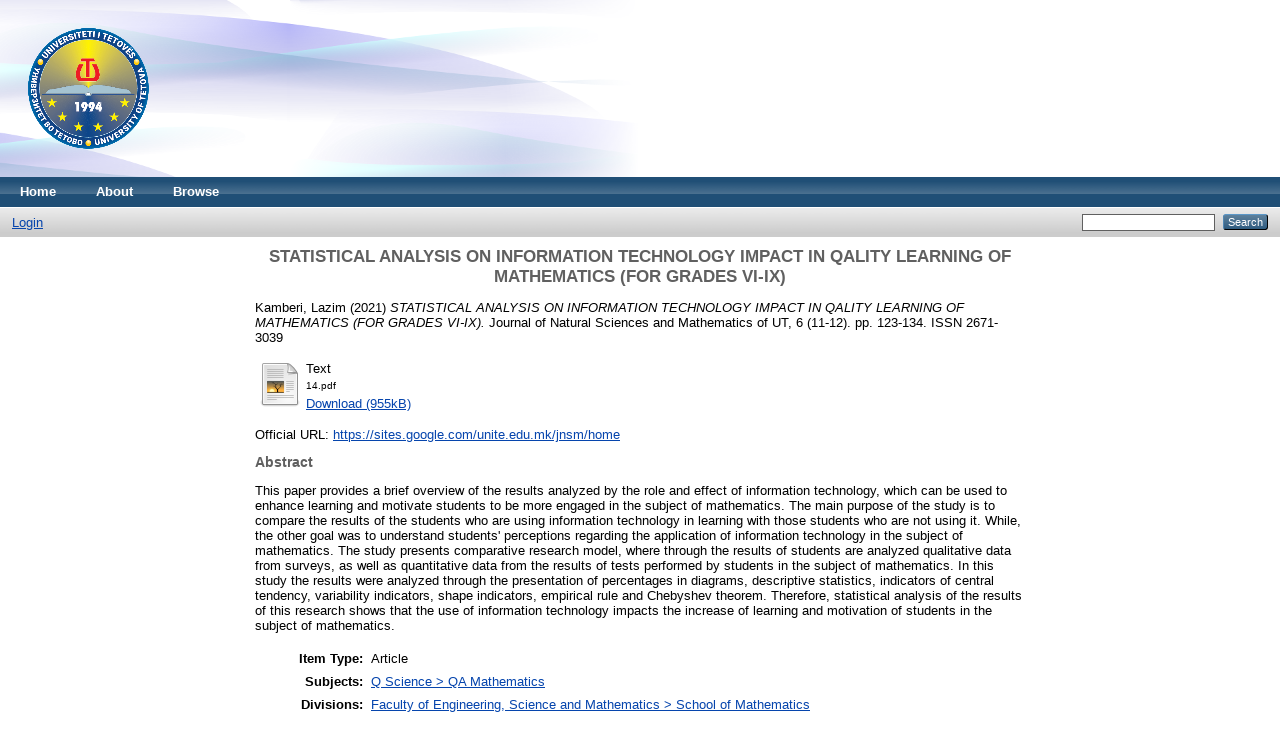

--- FILE ---
content_type: text/html; charset=utf-8
request_url: https://eprints.unite.edu.mk/727/
body_size: 3879
content:
<!DOCTYPE html PUBLIC "-//W3C//DTD XHTML 1.0 Transitional//EN" "http://www.w3.org/TR/xhtml1/DTD/xhtml1-transitional.dtd">
<html xmlns="http://www.w3.org/1999/xhtml">
  <head>
    <meta http-equiv="X-UA-Compatible" content="IE=edge" />
    <title> STATISTICAL ANALYSIS ON INFORMATION TECHNOLOGY IMPACT IN QALITY LEARNING OF MATHEMATICS (FOR GRADES VI-IX)  - Universiteti i Tetoves</title>
    <link rel="icon" href="/favicon.ico" type="image/x-icon" />
    <link rel="shortcut icon" href="/favicon.ico" type="image/x-icon" />
    <meta name="eprints.eprintid" content="727" />
<meta name="eprints.rev_number" content="6" />
<meta name="eprints.eprint_status" content="archive" />
<meta name="eprints.userid" content="1" />
<meta name="eprints.dir" content="disk0/00/00/07/27" />
<meta name="eprints.datestamp" content="2021-09-01 11:32:02" />
<meta name="eprints.lastmod" content="2021-09-01 11:32:02" />
<meta name="eprints.status_changed" content="2021-09-01 11:32:02" />
<meta name="eprints.type" content="article" />
<meta name="eprints.metadata_visibility" content="show" />
<meta name="eprints.creators_name" content="Kamberi, Lazim" />
<meta name="eprints.creators_id" content="lazim.kamberi@unite.edu.mk" />
<meta name="eprints.title" content="STATISTICAL ANALYSIS ON INFORMATION TECHNOLOGY IMPACT IN QALITY LEARNING OF MATHEMATICS (FOR GRADES VI-IX)" />
<meta name="eprints.ispublished" content="pub" />
<meta name="eprints.subjects" content="QA" />
<meta name="eprints.divisions" content="sch_mat" />
<meta name="eprints.full_text_status" content="public" />
<meta name="eprints.abstract" content="This paper provides a brief overview of the results analyzed by the role and effect of information technology, which can be used to enhance learning and motivate students to be more engaged in the subject of mathematics. The main purpose of the study is to compare the results of the students who are using information technology in learning with those students who are not using it. While, the other goal was to understand students' perceptions regarding the application of information technology in the subject of mathematics. The study presents comparative research model, where through the results of students are analyzed qualitative data from surveys, as well as quantitative data from the results of tests performed by students in the subject of mathematics. In this study the results were analyzed through the presentation of percentages in diagrams, descriptive statistics, indicators of central tendency, variability indicators, shape indicators, empirical rule and Chebyshev theorem. Therefore, statistical analysis of the results of this research shows that the use of information technology impacts the increase of learning and motivation of students in the subject of mathematics." />
<meta name="eprints.date" content="2021-09-01" />
<meta name="eprints.date_type" content="published" />
<meta name="eprints.publication" content="Journal of Natural Sciences and Mathematics of UT" />
<meta name="eprints.volume" content="6" />
<meta name="eprints.number" content="11-12" />
<meta name="eprints.publisher" content="Faculty of Natural Sciences and Mathematics" />
<meta name="eprints.pagerange" content="123-134" />
<meta name="eprints.refereed" content="FALSE" />
<meta name="eprints.issn" content="2671-3039" />
<meta name="eprints.official_url" content="https://sites.google.com/unite.edu.mk/jnsm/home" />
<meta name="eprints.citation" content="  Kamberi, Lazim  (2021) STATISTICAL ANALYSIS ON INFORMATION TECHNOLOGY IMPACT IN QALITY LEARNING OF MATHEMATICS (FOR GRADES VI-IX).  Journal of Natural Sciences and Mathematics of UT, 6 (11-12).  pp. 123-134.  ISSN 2671-3039     " />
<meta name="eprints.document_url" content="https://eprints.unite.edu.mk/727/1/14.pdf" />
<link rel="schema.DC" href="http://purl.org/DC/elements/1.0/" />
<meta name="DC.relation" content="https://eprints.unite.edu.mk/727/" />
<meta name="DC.title" content="STATISTICAL ANALYSIS ON INFORMATION TECHNOLOGY IMPACT IN QALITY LEARNING OF MATHEMATICS (FOR GRADES VI-IX)" />
<meta name="DC.creator" content="Kamberi, Lazim" />
<meta name="DC.subject" content="QA Mathematics" />
<meta name="DC.description" content="This paper provides a brief overview of the results analyzed by the role and effect of information technology, which can be used to enhance learning and motivate students to be more engaged in the subject of mathematics. The main purpose of the study is to compare the results of the students who are using information technology in learning with those students who are not using it. While, the other goal was to understand students' perceptions regarding the application of information technology in the subject of mathematics. The study presents comparative research model, where through the results of students are analyzed qualitative data from surveys, as well as quantitative data from the results of tests performed by students in the subject of mathematics. In this study the results were analyzed through the presentation of percentages in diagrams, descriptive statistics, indicators of central tendency, variability indicators, shape indicators, empirical rule and Chebyshev theorem. Therefore, statistical analysis of the results of this research shows that the use of information technology impacts the increase of learning and motivation of students in the subject of mathematics." />
<meta name="DC.publisher" content="Faculty of Natural Sciences and Mathematics" />
<meta name="DC.date" content="2021-09-01" />
<meta name="DC.type" content="Article" />
<meta name="DC.type" content="NonPeerReviewed" />
<meta name="DC.format" content="text" />
<meta name="DC.language" content="en" />
<meta name="DC.identifier" content="https://eprints.unite.edu.mk/727/1/14.pdf" />
<meta name="DC.identifier" content="  Kamberi, Lazim  (2021) STATISTICAL ANALYSIS ON INFORMATION TECHNOLOGY IMPACT IN QALITY LEARNING OF MATHEMATICS (FOR GRADES VI-IX).  Journal of Natural Sciences and Mathematics of UT, 6 (11-12).  pp. 123-134.  ISSN 2671-3039     " />
<meta name="DC.relation" content="https://sites.google.com/unite.edu.mk/jnsm/home" />
<link rel="alternate" href="https://eprints.unite.edu.mk/cgi/export/eprint/727/RDFN3/UT-eprint-727.n3" type="text/n3" title="RDF+N3" />
<link rel="alternate" href="https://eprints.unite.edu.mk/cgi/export/eprint/727/Atom/UT-eprint-727.xml" type="application/atom+xml;charset=utf-8" title="Atom" />
<link rel="alternate" href="https://eprints.unite.edu.mk/cgi/export/eprint/727/MODS/UT-eprint-727.xml" type="text/xml; charset=utf-8" title="MODS" />
<link rel="alternate" href="https://eprints.unite.edu.mk/cgi/export/eprint/727/DIDL/UT-eprint-727.xml" type="text/xml; charset=utf-8" title="MPEG-21 DIDL" />
<link rel="alternate" href="https://eprints.unite.edu.mk/cgi/export/eprint/727/RDFNT/UT-eprint-727.nt" type="text/plain" title="RDF+N-Triples" />
<link rel="alternate" href="https://eprints.unite.edu.mk/cgi/export/eprint/727/EndNote/UT-eprint-727.enw" type="text/plain; charset=utf-8" title="EndNote" />
<link rel="alternate" href="https://eprints.unite.edu.mk/cgi/export/eprint/727/RDFXML/UT-eprint-727.rdf" type="application/rdf+xml" title="RDF+XML" />
<link rel="alternate" href="https://eprints.unite.edu.mk/cgi/export/eprint/727/HTML/UT-eprint-727.html" type="text/html; charset=utf-8" title="HTML Citation" />
<link rel="alternate" href="https://eprints.unite.edu.mk/cgi/export/eprint/727/Simple/UT-eprint-727.txt" type="text/plain; charset=utf-8" title="Simple Metadata" />
<link rel="alternate" href="https://eprints.unite.edu.mk/cgi/export/eprint/727/JSON/UT-eprint-727.js" type="application/json; charset=utf-8" title="JSON" />
<link rel="alternate" href="https://eprints.unite.edu.mk/cgi/export/eprint/727/BibTeX/UT-eprint-727.bib" type="text/plain" title="BibTeX" />
<link rel="alternate" href="https://eprints.unite.edu.mk/cgi/export/eprint/727/ContextObject/UT-eprint-727.xml" type="text/xml; charset=utf-8" title="OpenURL ContextObject" />
<link rel="alternate" href="https://eprints.unite.edu.mk/cgi/export/eprint/727/DC/UT-eprint-727.txt" type="text/plain; charset=utf-8" title="Dublin Core" />
<link rel="alternate" href="https://eprints.unite.edu.mk/cgi/export/eprint/727/Refer/UT-eprint-727.refer" type="text/plain" title="Refer" />
<link rel="alternate" href="https://eprints.unite.edu.mk/cgi/export/eprint/727/COinS/UT-eprint-727.txt" type="text/plain; charset=utf-8" title="OpenURL ContextObject in Span" />
<link rel="alternate" href="https://eprints.unite.edu.mk/cgi/export/eprint/727/RIS/UT-eprint-727.ris" type="text/plain" title="Reference Manager" />
<link rel="alternate" href="https://eprints.unite.edu.mk/cgi/export/eprint/727/XML/UT-eprint-727.xml" type="application/vnd.eprints.data+xml; charset=utf-8" title="EP3 XML" />
<link rel="alternate" href="https://eprints.unite.edu.mk/cgi/export/eprint/727/METS/UT-eprint-727.xml" type="text/xml; charset=utf-8" title="METS" />
<link rel="alternate" href="https://eprints.unite.edu.mk/cgi/export/eprint/727/CSV/UT-eprint-727.csv" type="text/csv; charset=utf-8" title="Multiline CSV" />
<link rel="alternate" href="https://eprints.unite.edu.mk/cgi/export/eprint/727/Text/UT-eprint-727.txt" type="text/plain; charset=utf-8" title="ASCII Citation" />
<link rel="Top" href="https://eprints.unite.edu.mk/" />
    <link rel="Sword" href="https://eprints.unite.edu.mk/sword-app/servicedocument" />
    <link rel="SwordDeposit" href="https://eprints.unite.edu.mk/id/contents" />
    <link rel="Search" type="text/html" href="http://eprints.unite.edu.mk/cgi/search" />
    <link rel="Search" type="application/opensearchdescription+xml" href="http://eprints.unite.edu.mk/cgi/opensearchdescription" title="Universiteti i Tetoves" />
    <script type="text/javascript">
// <![CDATA[
var eprints_http_root = "https:\/\/eprints.unite.edu.mk";
var eprints_http_cgiroot = "https:\/\/eprints.unite.edu.mk\/cgi";
var eprints_oai_archive_id = "eprints.unite.edu.mk";
var eprints_logged_in = false;
// ]]></script>
    <style type="text/css">.ep_logged_in { display: none }</style>
    <link rel="stylesheet" type="text/css" href="/style/auto-3.3.16.css" />
    <script type="text/javascript" src="/javascript/auto-3.3.16.js"><!--padder--></script>
    <!--[if lte IE 6]>
        <link rel="stylesheet" type="text/css" href="/style/ie6.css" />
   <![endif]-->
    <meta name="Generator" content="EPrints 3.3.16" />
    <meta http-equiv="Content-Type" content="text/html; charset=UTF-8" />
    <meta http-equiv="Content-Language" content="en" />
    
  </head>
  <body>
    
    <div class="ep_tm_header ep_noprint">
      <div class="ep_tm_site_logo">
        <a href="https://eprints.unite.edu.mk/" title="Universiteti i Tetoves">
          <img alt="Universiteti i Tetoves" src="/images/sitelogo.png" />
        </a>
      </div>
      <ul class="ep_tm_menu">
        <li>
          <a href="https://eprints.unite.edu.mk">
            Home
          </a>
        </li>
        <li>
          <a href="https://eprints.unite.edu.mk/information.html">
            About
          </a>
        </li>
        <li>
          <a href="https://eprints.unite.edu.mk/view/" menu="ep_tm_menu_browse">
            Browse
          </a>
          <ul id="ep_tm_menu_browse" style="display:none;">
            <li>
              <a href="https://eprints.unite.edu.mk/view/year/">
                Browse by 
                Year
              </a>
            </li>
            <li>
              <a href="https://eprints.unite.edu.mk/view/subjects/">
                Browse by 
                Subject
              </a>
            </li>
            <li>
              <a href="https://eprints.unite.edu.mk/view/divisions/">
                Browse by 
                Division
              </a>
            </li>
            <li>
              <a href="https://eprints.unite.edu.mk/view/creators/">
                Browse by 
                Author
              </a>
            </li>
          </ul>
        </li>
      </ul>
      <table class="ep_tm_searchbar">
        <tr>
          <td align="left">
            <ul class="ep_tm_key_tools" id="ep_tm_menu_tools"><li><a href="https://eprints.unite.edu.mk/cgi/users/home">Login</a></li></ul>
          </td>
          <td align="right" style="white-space: nowrap">
            
            <form method="get" accept-charset="utf-8" action="https://eprints.unite.edu.mk/cgi/search" style="display:inline">
              <input class="ep_tm_searchbarbox" size="20" type="text" name="q" />
              <input class="ep_tm_searchbarbutton" value="Search" type="submit" name="_action_search" />
              <input type="hidden" name="_action_search" value="Search" />
              <input type="hidden" name="_order" value="bytitle" />
              <input type="hidden" name="basic_srchtype" value="ALL" />
              <input type="hidden" name="_satisfyall" value="ALL" />
            </form>
          </td>
        </tr>
      </table>
    </div>
    <div>
      <div class="ep_tm_page_content">
        <h1 class="ep_tm_pagetitle">
          

STATISTICAL ANALYSIS ON INFORMATION TECHNOLOGY IMPACT IN QALITY LEARNING OF MATHEMATICS (FOR GRADES VI-IX)


        </h1>
        <div class="ep_summary_content"><div class="ep_summary_content_left"></div><div class="ep_summary_content_right"></div><div class="ep_summary_content_top"></div><div class="ep_summary_content_main">

  <p style="margin-bottom: 1em">
    


    <span class="person_name">Kamberi, Lazim</span>
  

(2021)

<em>STATISTICAL ANALYSIS ON INFORMATION TECHNOLOGY IMPACT IN QALITY LEARNING OF MATHEMATICS (FOR GRADES VI-IX).</em>


    Journal of Natural Sciences and Mathematics of UT, 6 (11-12).
     pp. 123-134.
     ISSN 2671-3039
  


  



  </p>

  

  

    
  
    
      
      <table>
        
          <tr>
            <td valign="top" align="right"><a href="https://eprints.unite.edu.mk/727/1/14.pdf" class="ep_document_link"><img class="ep_doc_icon" alt="[img]" src="https://eprints.unite.edu.mk/style/images/fileicons/text.png" border="0" /></a></td>
            <td valign="top">
              

<!-- document citation -->


<span class="ep_document_citation">
<span class="document_format">Text</span>
<br /><span class="document_filename">14.pdf</span>



</span>

<br />
              <a href="https://eprints.unite.edu.mk/727/1/14.pdf" class="ep_document_link">Download (955kB)</a>
              
			  
			  
              
  
              <ul>
              
              </ul>
            </td>
          </tr>
        
      </table>
    

  

  
    <div style="margin-bottom: 1em">
      Official URL: <a href="https://sites.google.com/unite.edu.mk/jnsm/home">https://sites.google.com/unite.edu.mk/jnsm/home</a>
    </div>
  

  
    <h2>Abstract</h2>
    <p style="text-align: left; margin: 1em auto 0em auto">This paper provides a brief overview of the results analyzed by the role and effect of information technology, which can be used to enhance learning and motivate students to be more engaged in the subject of mathematics. The main purpose of the study is to compare the results of the students who are using information technology in learning with those students who are not using it. While, the other goal was to understand students' perceptions regarding the application of information technology in the subject of mathematics. The study presents comparative research model, where through the results of students are analyzed qualitative data from surveys, as well as quantitative data from the results of tests performed by students in the subject of mathematics. In this study the results were analyzed through the presentation of percentages in diagrams, descriptive statistics, indicators of central tendency, variability indicators, shape indicators, empirical rule and Chebyshev theorem. Therefore, statistical analysis of the results of this research shows that the use of information technology impacts the increase of learning and motivation of students in the subject of mathematics.</p>
  

  <table style="margin-bottom: 1em; margin-top: 1em;" cellpadding="3">
    <tr>
      <th align="right">Item Type:</th>
      <td>
        Article
        
        
        
      </td>
    </tr>
    
    
      
    
      
    
      
    
      
        <tr>
          <th align="right">Subjects:</th>
          <td valign="top"><a href="https://eprints.unite.edu.mk/view/subjects/QA.html">Q Science &gt; QA Mathematics</a></td>
        </tr>
      
    
      
        <tr>
          <th align="right">Divisions:</th>
          <td valign="top"><a href="https://eprints.unite.edu.mk/view/divisions/sch=5Fmat/">Faculty of Engineering, Science and Mathematics &gt; School of Mathematics</a></td>
        </tr>
      
    
      
    
      
        <tr>
          <th align="right">Depositing User:</th>
          <td valign="top">

<span class="ep_name_citation">Unnamed user with email <a href="mailto:zshi@unite.edu.mk">zshi@unite.edu.mk</a></span>

</td>
        </tr>
      
    
      
        <tr>
          <th align="right">Date Deposited:</th>
          <td valign="top">01 Sep 2021 11:32</td>
        </tr>
      
    
      
        <tr>
          <th align="right">Last Modified:</th>
          <td valign="top">01 Sep 2021 11:32</td>
        </tr>
      
    
    <tr>
      <th align="right">URI:</th>
      <td valign="top"><a href="http://eprints.unite.edu.mk/id/eprint/727">http://eprints.unite.edu.mk/id/eprint/727</a></td>
    </tr>
  </table>

  
  

  
    <h3>Actions (login required)</h3>
    <table class="ep_summary_page_actions">
    
      <tr>
        <td><a href="/cgi/users/home?screen=EPrint%3A%3AView&amp;eprintid=727"><img src="/style/images/action_view.png" title="View Item" alt="View Item" class="ep_form_action_icon" /></a></td>
        <td>View Item</td>
      </tr>
    
    </table>
  

</div><div class="ep_summary_content_bottom"></div><div class="ep_summary_content_after"></div></div>
      </div>
    </div>
    <div class="ep_tm_footer ep_noprint">
      <div class="ep_tm_eprints_logo">
        <a href="http://eprints.org/software/">
          <img alt="EPrints Logo" src="/images/eprintslogo.gif" />
        </a>
      </div>
      <div>Universiteti i Tetoves is powered by <em><a href="http://eprints.org/software/">EPrints 3</a></em> which is developed by the <a href="http://www.ecs.soton.ac.uk/">School of Electronics and Computer Science</a> at the University of Southampton. <a href="https://eprints.unite.edu.mk/eprints/">More information and software credits</a>.</div>
    </div>
  </body>
</html>